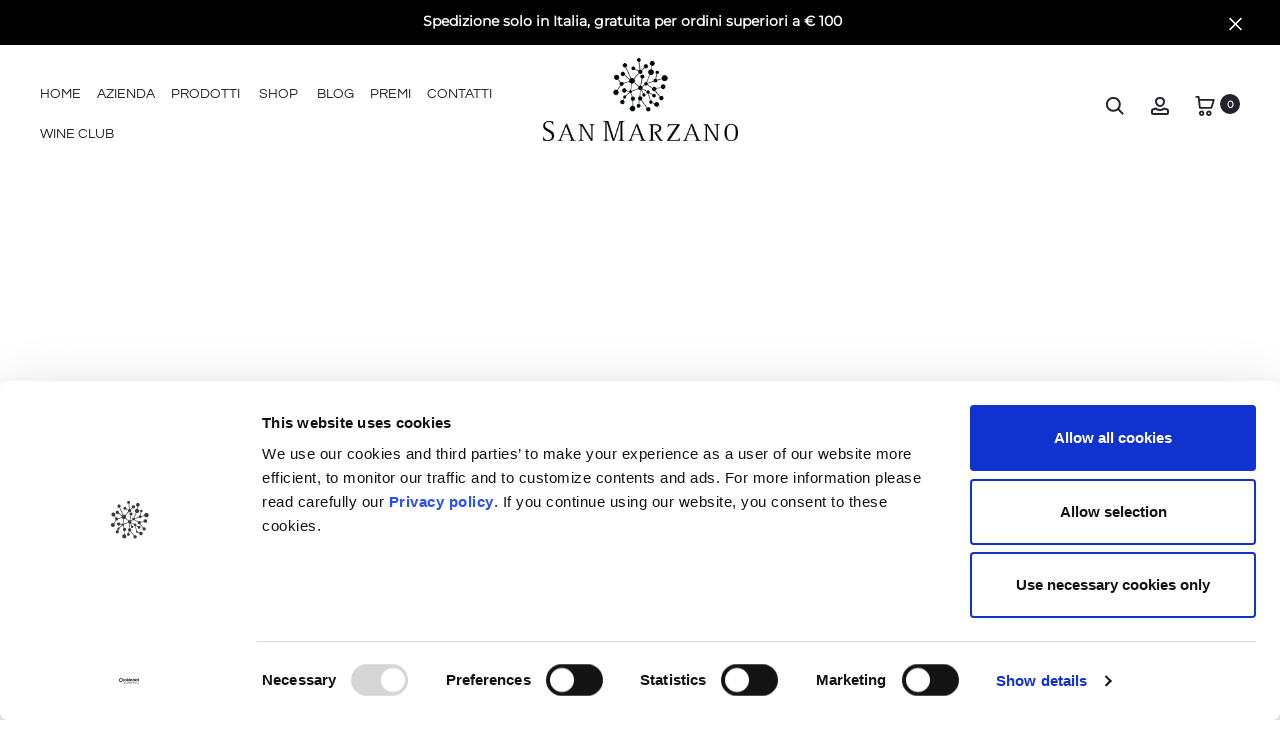

--- FILE ---
content_type: text/css
request_url: https://sanmarzano.wine/wp-content/themes/sober-child/style.css?ver=6.8.3
body_size: 9083
content:
/*
Theme Name: Sober Child Theme
Theme URI: http://uix.store/sober/
Author: UIX Themes
Author URI: http://uix.store
Description: Sober is a fully responsive Premium WordPress Theme with a pixel perfect design and extensive functionality
Version: 1.0.0
License: GNU General Public License v2 or later
License URI: http://www.gnu.org/licenses/gpl-2.0.html
Text Domain: sober
Tags: one-column, two-columns, right-sidebar, custom-colors, custom-menu, featured-images, flexible-header, microformats, post-formats, rtl-language-support, sticky-post, threaded-comments, translation-ready
Template: sober
*/


/*@media screen and (max-width: 767px) {
    .toggle-nav {
    color: white;
    }
}*/
/***************************************************************************************/
/***SLIDER REVOLUTION******/
@media screen and (min-width: 768px) {
    .uranus.tparrows {
    display:none
    }
}

/**************************************************
/**TOP BAR*********/

.home .topbar {display: none;}
.home.header-sticky-smart.topbar-enabled .site-header.headroom {position: absolute; top: 0 !important;}
.topbar {background-color: #000;}
.topbar .close svg { fill: #fff;}

:lang(it) .topbar-content.text-center {line-height: 20px;font-weight: 800;}

:lang(it) #topbar{
position: fixed;
  top: 0;
  left: 0;
  width: 100%;
  z-index: 9999;
  min-height: 45px;
  padding: 11px 20px;}
	:lang(it) .header-sticky-normal .site-header.sticky{top: 45px !important;}
:lang(it) .header-transparent .site-header{top: 45px !important;}

:lang(it) .home.header-transparent .site-header{top: 0px !important;}
:lang(it) .home.header-sticky-normal .site-header.sticky{top: 0px !important;}

@media screen and (max-width: 767px){
   :lang(it) #topbar{padding: 10px 20px;} 
  :lang(it) .topbar-content.text-center {line-height: 21px; font-size: 11px;}
 :lang(it) div#topbar .sober-container {padding-left: 10px;  padding-right: 10px;}
}

@media screen and (max-width: 767px){
.topbar-content.text-center {font-size: 9px;line-height: 16px;}
 .topbar .close { margin-top: -3px; }
/* div#topbar .sober-container{padding-left: 20px;padding-right: 30px;}  */
		:lang(it) .header-sticky-normal .site-header.sticky{top: 44px !important;}
:lang(it) .header-transparent .site-header{top: 44px !important;}
}
/***********************************************************************************/
/****FOOTER****/
@media screen and (max-width: 767px) {
.footer-widgets .container {
    padding-top: 0;
    padding-bottom: 0;
}
}

.site-footer .footer-widgets::before, .site-footer .footer-content::before, .site-footer .footer-info::before {
	display:none;
}

.site-content {
    padding-top: 0;
padding-bottom: 0;}

.footer-widgets .container {
    padding-top: 0;
    padding-bottom: 0;
}

.footer-social {margin-top:20px}

@media screen and (max-width: 767px){
.reversefooter{
	display: flex !important;
	flex-direction: column-reverse !important;
	margin-bottom: -25px !important;
}
.site-footer .copyright {
    margin-bottom: 0;
    margin-top: 20px;
}
.header-icon {
    padding-right: 35px;
}
.sober-modal.open {
    right: 20px;
    left: 0;
}
}
/***********************************************************************************/
/*WOOCOMERCE*/
.woocommerce .shop-toolbar .products-filter li {
        margin-left: 10px !important;
}
.woocommerce .ribbons .newness{
	background-color: #867361;
}
.woocommerce .ribbons .onsale{
	background-color: #63733C;
}
.woocommerce .ribbons .sold-out{
	background-color: #666 !important;
}
.font-prodotto{
	font-family: Montserrat;;
}

.woocommerce-checkout form.checkout .col-1 label, .woocommerce-checkout form.checkout .col-2 label {
    font-size: 1.3rem;
}

.woocommerce form .form-row input[type="radio"], .woocommerce form .form-row input[type="checkbox"] {
    display: block;
	margin-top: 7px;

	/*position:relative;
	cursor: pointer;
padding-left: 44px;*/
}
#privacy_policy_reg {
    margin-top: 2px !important;
margin-left: -25px !important;
}

#termini_condizioni_reg{
    margin-top: 2px !important;
margin-left: -25px !important;
}

.privacy_reg{
	margin-left: 25px !important;
}

#privacy_policy_checkout {
    margin-left: -20px !important;
}

#termini_condizioni_checkout {
    margin-left: -20px !important;
}

@media screen and (max-width: 767px){
	.checkbox.woocommerce-form__label.woocommerce-form__label-for-checkbox {
    padding-right: 0 !important;
    margin-left: 30px !important;
}
}


/*.woocommerce-checkout form.checkout .form-row {
    padding-left: 20px;
	margin-bottom: 20px !important;
}*/

.woocommerce-page-header {
    overflow-y: hidden;
}

#rememberme {
    display: none;
}

.page-id-2530 .checkbox.woocommerce-form__label.woocommerce-form__label-for-checkbox.privacy_reg > a {
    color: black;
}
/***********************************************************************/
/*MENU*/
.site-header{
    padding-top: 10px !important;
    padding-bottom: 10px !important;
}
#site-navigation {
    margin-top: 20px;
}

.header-icon {
    text-align: right;
    margin-top: 20px;
    margin-bottom: 10px;
}

@media screen and (max-width: 767px){
.logo {
    width: 70%;
}}

#menu-item-2479{
	/*background-color:black;*/
line-height: 22px;
text-align: center;
text-transform: uppercase;
min-width: 45px;
min-height: 20px;
height: 20px;
/*margin: 10px 0 0 0;
padding: 0 5px;*/
border-radius: 0;

}

#menu-item-2479 > a {
    /*font-weight: 900 !important;*/
	/*color:white*/
}

/* Schermi Desktop o Portatili */
@media all and (min-width: 768px) and (max-width: 1039px) { .logo{width:40%} }

.nav-menu a {font-size: 1.4rem;	}
.nav-menu li li a { color: #6e6e73;}
.nav-menu li li a:hover { text-decoration: underline;}

/*****************************************************************************************************/
/*PAGINA SHOP*/
.woocommerce-page .page-header .page-title {
    color: white;
}

.woocommerce-checkout .page-header .page-title {
    color: black !important;
}
/*******************************************************************************************************/
/*PULSANTE AGGIUNGI AL CARRELLO*/
.single_add_to_cart_button{
	height:60px;
}

.single_add_to_cart_button:hover {
    background-color: white !important;
    color: black !important;
border:1px solid black !important;
  opacity: 0.6 !important;
  height:60px !important;
  transition: 0.1s;
    transition-property: all;
    transition-duration: 0.3s;
    transition-timing-function: ease;
    transition-delay: 0s;
	fill:black !important;
}

.single_add_to_cart_button:hover>svg {
	fill:black !important;
}


@media screen and (min-width: 995px){
.woocommerce div.product form.cart .single_add_to_cart_button {
    min-width: 250px;
}}

/**************************************************************************************************/
/*TITOLO PAGINA HEADER*/
.page-id-6 .page-header .page-title{
	text-align: center !important;
	font-family: Montserrat;
font-weight: 400;
}

@media screen and (min-width: 1240px){
.page-header .page-title {
    text-align: right;
    margin-bottom: 40px !important;
    padding-bottom: 40px;
	    margin-right: 240px;
}
.page-title {
    margin-top: -40px !important;
		margin-right:20px;
}
.page-id-6 .page-header .page-title {
	    margin-right: 0;
}
}

@media all and (min-width: 768px) and (max-width: 990px){
.page-header .page-title {
    padding-bottom: 65px;
}}

@media screen and (max-width: 768px){
.page-header .page-title {
    padding-bottom: 95px;
}
.woocommerce div.product.layout-style-4 .product_title {
    font-size: 2rem;
	margin-bottom: -15px;
}

.woocommerce div.product.layout-style-4 p.price, .woocommerce div.product.layout-style-4 span.price {
    font-size: 2rem;
}
}
/*****************************************************************/
/*NUOVA LABEL PREMI*/
.award-label-medal{
	background-color: #c59945;
color: white;
font-size: 1rem;
font-weight: 600;
line-height: 22px;
text-align: center;
text-transform: uppercase;
/*min-width: 45px;*/
min-width:88px;
min-height: 20px;
height: 20px;
display: block;
margin: 10px 0 0 0;
padding: 0 5px;
border-radius: 0;
position: static;
}

.award-mex{
	background-color: #c59945;
color: white;
}

/****************************************************NUOVO TEMPLATE PAGINA PRODOTTO*****************************/
h1.product_title.entry-title{
		font-family: Playfair Display !important;
		padding-bottom: 50px !important;
		font-size: 3.0rem !important;
}

@media screen and (min-width: 1054px){
.summary.entry-summary {
    column-count: 2;
    /* column-fill: balance; */
    column-gap: 90px !important;
    /* column-rule: 1px; */
}

span.woocommerce-Price-amount.amount {
    /*padding-left: 130px;*/
    margin-bottom: 25px;
}

form.cart {
    float: right;
}

.product-share {
    width: 45% !important;
    margin-left: -20px;
}

h1.product_title.entry-title {
    text-align: left !important;
	font-family: Playfair Display !important;
}

.testo-breve-prodotto {
    text-align: left !important;
}

.woocommerce div.product form.cart, .woocommerce div.product p.cart {
    margin-bottom: 20px !important;
}
.product-share {
    padding-bottom: 0 !important;
    padding-top: 100px !important;
}

}

@media all and (min-width: 1053px) and (max-width: 1133px){
	form.cart {
    margin-bottom: 10px !important;
}
	.screen-reader-text {
    margin-right: 10px !important;
}

}

@media all and (min-width: 770px) and (max-width: 1050px){
.product-share {
    padding-top: 98px !important;
}

}

@media screen and (max-width: 768px){
	.summary.entry-summary {
    display: flex;
    flex-direction: column;
}
.product_title.entry-title {
    flex-grow: 1;
    order: 1;
}
h1.product_title.entry-title {
    font-size: 24px !important;
    line-height: 140%;
	margin-top: -20px;
}
.woocommerce-product-details__short-description {
    flex-grow: 2;
    order: 4;
}
 .price {
    flex-grow: 2;
    order: 2;
	margin-top:0 !important
}
form.cart  {
    flex-grow: 4;
    order: 3;
}
.product_meta {
    flex-grow: 5;
    order: 5;
}
.product-share {
    flex-grow: 6;
    order: 6;
}
.premio_prodotto{
    flex-grow: 7;
    order: 5;
}
.testo-breve-prodotto {
    margin-top: -50px;
    margin-bottom: 30px;
}

div.quantity, .single_add_to_cart_button.button.alt{
margin-bottom: 10px !important;
}
.desc-lunga {
    font-size: 13px;
}
.woocommerce-tabs ul.tabs li .line-hover{
	  font-size: 13px !important;
	  padding: 0 5px !important;
}
li#tab-title-description {
    padding-left: 5px;
    padding-right: 5px;
    margin-left: 15px;
}


.woocommerce-loop-product__title {
    height: 110px !important;
}
.woocommerce .upsells, .woocommerce .related {
    padding-top: 30px;
}
.related.products h2 {
    font-size: 20px !important;
}
li.layout-style-4.col-md-4.col-sm-4.col-xs-6.col-lg-3.product-has-gallery.product-style-default.product.type-product> .price{
	font-size: 12px !important;
}
.woocommerce div.product.layout-style-4 p.price{    margin-bottom: 60px;}
}

/**********************************************/
/*MEDAL LABEL*/
.img-medal{
	width:18px !important;
	height:18px !important;
	padding-top: 1px !important;
	margin-top: -36.5px !important;
margin-left: 45px !important;

}
.text-medal{
	/*margin-top: -18px !important;*/
	margin-left: -20px !important;
}
/***********************************************/
/*ICONA CESTINO*/
.svg-inline--fa.fa-trash-alt.fa-w-14 {
    color: black;
}
.svg-inline--fa.fa-trash-alt.fa-w-14:hover {
    color: #909097;
}

/*********************************************/
/*CHECKOUT*/
.woocommerce-checkout .page-header .page-title {
    color: black !important;
    margin-top: 15px !important;
}

.woocommerce-form-login-toggle.woocommerce-login-form{
	padding-top:10px
}
.woocommerce-coupon-form.woocommerce-form-coupon-toggle {
    padding-top: 10px;
}
#createaccount {
    display: none;
}

/*************TESTI RESI E PAGAMENTI*****************/
.testo_resi{
	font-size:12px;
text-transform: initial;}
.testo_pay{
	font-size:12px;
	text-transform: initial;}
.box_resi_payment{
	padding-bottom:20px
}

/************TESTO PREMIO PRODOTTO*********************/
.premio_prodotto {
text-align: left !important;
margin-top: -20px !important;
padding-top: 0 !important;
margin-bottom: 20px;
}

@media all and (min-width: 770px) and (max-width: 1054px){
	.premio_prodotto {
text-align: center !important;
margin-top: -20px !important;
padding-top: 0 !important;
margin-bottom: 20px;
}
}
@media screen and (max-width: 768px){
	.premio_prodotto {
text-align: center !important;
margin-top: 20px !important;
padding-top: 0 !important;
margin-bottom: 20px;
}
}
/*********************REGISTRAZIONE************************/
h2.text-center.login-tabs-nav.tabs-nav {
    margin-top: 50px !important;
}

/****************CHECKOUT CHECKBOX SPEDIZIONE**************************/
.page-id-6 #ship-to-different-address {
    margin-left: -20px !important;
    width: 35% !important;
}
/*@media screen and (max-width: 778px){
	.page-id-6 #ship-to-different-address {
		margin-left: 0 !important;
		width: 35% !important;
	}
}*/

@media all and (min-width: 990px) and (max-width: 1200px){
.page-id-6 #ship-to-different-address {
    margin-left: 20px !important;
}
}

@media all and (min-width: 777px) and (max-width: 989px){
.page-id-6 #ship-to-different-address {
        margin-left: -30px !important;
    width: 55% !important;
}
}

@media all and (min-width: 656px) and (max-width: 776px){
.page-id-6 #ship-to-different-address {
        margin-left: 0px !important;
    width: 35% !important;
}
}

@media screen and (max-width: 656px){
	.page-id-6 #ship-to-different-address {
		margin-left: 0 !important;
		width: 200px !important;
	}
}
/********************CHECKOUT CHECKBOX PRIVACY E FOOTER*************************/
@media screen and (min-width: 780px){
.page-id-6 .woocommerce-checkout .checkbox.woocommerce-form__label.woocommerce-form__label-for-checkbox {
    padding-right: 50px !important;
    margin-left: -180px !important;
}
}
@media all and (min-width: 770px) and (max-width: 990px){
.page-id-6 .woocommerce-checkout .checkbox.woocommerce-form__label.woocommerce-form__label-for-checkbox {
    margin-left: 20px !important;
}
}

/**************CHECKBOX MOBILE PRIVACY REGISTRAZIONE****************/
@media screen and (min-width: 780px){
p#privacy_policy_reg_field {
    margin-left: 20px;
}
p#termini_condizioni_reg_field {
    margin-left: 20px;
}
}
/*********************MY ACCOUNT**********************/
@media screen and (max-width: 656px){
.woocommerce-account .woocommerce-MyAccount-navigation ul li {
    display: inline-block;
    margin: 0 10px;
}
.page-id-2452 .woocommerce-page-header li:after {
    bottom: 28px;
}
}

/*******CATEOGIA TRAMARI NELLA PAGINA SHOP**************/
/*li.line-hover:nth-child(7) {display: none;}*/

/********AVVISO TRAMARI CHECKOUT**************/
.woocommerce-checkout-review-order .tramari-text {
    display: none;
}

/************AVVISO TRAMARI CART PAGE***********/
.woocommerce-cart .woocommerce-info {
    display: none;
}

/***********PAGINA WISHLIST************/
@media screen and (min-width: 1200px){.page-id-9 .notifyjs-corner {margin-top: 15%;}}
@media all and (min-width: 770px) and (max-width: 1119px){.page-id-9 .notifyjs-corner {margin-top: 20%}}
@media all and (max-width: 768px){	.page-id-9 .notifyjs-corner {margin-top: 40%}}


@media screen and (min-width: 768px){
	.product-name a.button.product_type_simple.add_to_cart_button.ajax_add_to_cart.sober-loop-atc-button {
		display: none;
	}
}

@media screen and (max-width: 768px){
	.product-name a.button.product_type_simple.add_to_cart_button.ajax_add_to_cart.sober-loop-atc-button {
		line-height: 35px;
	}
}

/****************CATEGORIE PRODOTTO (POST-META)*************************/
/*.woocommerce div.product.layout-style-4 .product-share span {margin-right: 15px;}
.woocommerce div.product .product_meta > span {margin-right: 26px;margin-left: -10px;}*/

/*****************SCROLLING PAGINA PRODOTTO*****************/
@media screen and (max-width: 767px){
	.site .sober-container, .site .container {
		padding-left: none !important;
		padding-right: none !important;
	}
}

/**********************************************************************/
/*****SEZIONE VARIANTI************/
.woocommerce div.product form.cart .variations .variable { width: 100% !important;}
.woocommerce div.product form.cart .variations { margin: -25px 0 0 0 !important;}
.reset_variations {display: none !important;}
.woocommerce div.product form.cart .variations .variable{margin: 0 0px 30px 0;}
.woocommerce div.product form.cart .woocommerce-variation{ margin-bottom: 0px;margin-top:0;}

.variations_form.cart {
    display: flex;
    flex-direction: column;
}

.product-type-variable p.price{margin-bottom:0px !important;}

.product-type-variable .product-share, .product-type-variable .product_meta{border-top:unset !important;}

@media screen and (max-width: 767px){
.product-type-variable .woocommerce-product-details__short-description {margin-top: 20px;}
}
.single_variation_wrap {
	margin-bottom: -30px;
}

.variable.type-select.wide-variable {margin-top: 40px !important;}
.woocommerce-variation.single_variation {margin-top: 20px;}

 @media screen and (min-width: 1200px){
 
.woocommerce-product-details__short-description{    margin-bottom: 248px !important;}
 }

 @media all and (min-width: 1054px) and (max-width: 1196px){

	  .woocommerce-product-details__short-description {margin-bottom: 103px !important;}
	  .single_variation_wrap {margin-left: -20px !important;}
 }

/******************************************************/
/******************************************************/
/******CHECKBOX 18 ANNI- CHECKOUT******/
input#maggiore_eta_checkout {
    margin-left: -20px!important;
}

/*******************************************************/
/********************BUTTON QUICKVIEW*******************/
a.button.product_type_simple.add_to_cart_button.ajax_add_to_cart.sober-loop-atc-button {
    display: none;
}
a.button.product_type_simple.sober-loop-atc-button {
    display: none !important;
}
a.button.product_type_variable.add_to_cart_button.sober-loop-atc-button {
    display: none !important;
}


.no-results.not-found .page-title{margin-top:50px!important}

.single-post .entry-meta:first-child {margin-top: 50px;}

/**********************************************************/
/***********CODICE CSS PGINA TRAMARI-TEST --- NUOVO*********************/


/**********************************************************/
/*SEZIONE HEADER*/
.page-template-template_premio .page-header {height: 920px;}
/*.page-header-text-light .page-header .page-title { color: black;}*/
.page-template-template_premio .page-header h1 {display: none;}

/**********************************************************/

/*TITOLO PAGINA*/
@media screen and (max-width: 767px){
   h1.titolo-prodotto{font-size: 30px !important;}
   h1.titolo-prodotto-corporate{font-size: 30px !important;}
}

/**********************************************************/

/*BOX ICONA CON LINEA PRIMA DI CARATTERISTICA*/
.page-template-template_premio .line-hover:after {height: 1px !important;}
.page-template-template_premio .sober-icon-box.small-title .box-icon { margin-bottom: -15px;}
.page-template-template_premio h3.box-title.line-hover.read-more.active {margin-left: 7px;}
.div-linea.wpb_column.vc_column_container.vc_col-sm-4:after {
    content: "";
    background-color: #7c7c80;
    position: absolute;
    width: 1px;
    height: 100px;
    top: 10px;
    left: 100%;
    display: block;
    opacity: 0.5;
}

@media screen and (max-width: 767px){
  .box-icona.wpb_column.vc_column_container.vc_col-sm-4.vc_hidden-lg.vc_hidden-md.vc_hidden-sm {max-width: 50%;}
  .box-icon img { max-width: 48px !important;}
  .box-icona3.wpb_column.vc_column_container.vc_col-sm-4.vc_hidden-lg.vc_hidden-md.vc_hidden-sm {max-width: 0;}
  .box-icon3 img {max-width: 48px !important;}
   div.box2-icona h3 {margin-left: 10px !important;}
   div.box3-icon img {margin-left: 10px;}
   h3.box-title {margin-left: 5px !important;}
}

@media screen and (max-width: 990px){
  .div-linea{display:none;}
  h3.box-title{font-size:10px !important;}
}


/**********************************************************/

/*BOX IMMAGINE + CARATTERISTICA*/
.altezza-box{height:520px;}

/* @media screen and (min-width: 769px){ */
 @media screen and (min-width: 969px){
  .altezza-box2{
    height:530px;
    /*position: relative;
    left: -169px;
    box-sizing: border-box;
    width: 1508px;*/
  }
}



 @media all and (min-width: 1115px) and (max-width: 1370px){
   .altezza-box {height: 520px;}
   .title-caratteristiche{margin-bottom: 30px;}
}

 @media all and (min-width: 963px) and (max-width: 1114px){
   .altezza-box {height: 550px;}
   .title-caratteristiche {margin-bottom: 18px !important;}
}

 @media all and (min-width: 768px) and (max-width: 962px){
.box-caratteristiche{margin-left: -25px;}
}

 @media all and (min-width: 768px) and (max-width: 968px){
   .altezza-box {height: 560px;}
   h2.vc_custom_heading.title-caratteristiche.text-left {margin: 0 0 20px;}
 }

 @media screen and (min-width: 769px){
   #colonna-caratteristiche .vc_column-inner.vc_custom_1610624012360 {height: 520px !important;}
}

@media screen and (max-width: 767px){
 div.box-tab-caratteristiche {margin-top: 10px;}
  .page-template-template_premio.wpb-js-composer .vc_tta.vc_tta-accordion .vc_tta-panel .vc_tta-panel-title > a {padding: 15px 0px !important;}
  .page-template-template_premio span.vc_tta-title-text {font-size: 11px;}
 .test-linea p {font-size: 11px !important;}
 .page-template-template_premio.wpb-js-composer .vc_tta.vc_tta-accordion .vc_tta-panel .vc_tta-controls-icon-position-right.vc_tta-panel-title > a .vc_tta-controls-icon {right: -4px !important;}
 .page-template-template_premio.wpb-js-composer .vc_tta.vc_tta-accordion .vc_tta-panel .vc_tta-controls-icon-position-right.vc_tta-panel-title > a {padding-right: 0 !important;}

 div.vitigno .vc_tta-panel-heading{
    margin-left: 20px;
    margin-top: 0px;
    padding-top: 0 !important;
    background-color: transparent;
}

div.affinamento .vc_tta-panel-heading{
    margin-left: 20px;
    margin-top: 0px;
    padding-top: 0 !important;
    background-color: transparent;
}

div.caratteristiche-organolettiche .vc_tta-panel-heading{
    margin-left: 20px;
    margin-top: 0px;
    padding-top: 0 !important;
    background-color: transparent;
}

div.abbinamenti .vc_tta-panel-heading{
    margin-left: 20px;
    margin-top: 0px;
    padding-top: 0 !important;
    background-color: transparent;
}

}


.page-template-template_premio.wpb-js-composer .vc_tta.vc_tta-accordion .vc_tta-panel .vc_tta-panel-title > a {padding: 15px 15px !important;}


@media all and (min-width: 1142px) and (max-width: 1234px){
.page-template-template_premio span.vc_tta-title-text {font-size: 14px !important;}
.page-template-template_premio .test-linea p {font-size: 10px !important;}
.page-template-template_premio.wpb-js-composer .vc_tta.vc_tta-accordion .vc_tta-panel .vc_tta-panel-title > a {padding: 10px 15px !important;}
}
}

@media all and (min-width: 969px) and (max-width: 1141px){
.page-template-template_premio span.vc_tta-title-text {font-size: 12px !important;}
.page-template-template_premio .test-linea p {font-size: 10px !important;}
  .page-template-template_premio.wpb-js-composer .vc_tta.vc_tta-accordion .vc_tta-panel .vc_tta-panel-title > a {padding: 10px 15px !important;}
}

@media all and (min-width: 768px) and (max-width: 968px){
.page-template-template_premio .altezza-box2 .vc_col-sm-6{width: 100% !important;}
.altezza-box2 {height: auto;}
}



.title-strong span {font-weight: 600;}
.title-strong span {text-transform: uppercase;}
.test-linea p {font-size: 14px;}

.test-linea:after {
    content: "";
    background-color: black;
    position: absolute;
    width: 1px;
    height: 70%;
    top: 20px;
    left: 2%;
    display: block;
    opacity: 0.5;
}

 @media all and (min-width: 991px) and (max-width: 1199px){
.test-linea:after {height: 80%;}
}

@media screen and (max-width: 990px){
.test-linea:after {display:none;}
}

/*//sezione accordion*/
.page-template-template_premio .wpb-js-composer .vc_tta.vc_general .vc_tta-panel.vc_active {background-color: #ebebeb;}
.page-template-template_premio.wpb-js-composer .vc_tta.vc_tta-accordion.vc_tta-color-grey.vc_tta-style-outline .vc_tta-panel .vc_tta-panel-heading {border-color: transparent;}
.page-template-template_premio i.vc_tta-controls-icon.vc_tta-controls-icon-plus { border: 0px !important;}

div.vitigno .vc_tta-panel-body {
    padding-bottom: 0;
    margin-top: -25px;
}

 div.affinamento .vc_tta-panel-body {
    padding-bottom: 0;
    margin-top: -25px;
}
 div.caratteristiche-organolettiche .vc_tta-panel-body {
    padding-bottom: 0;
    margin-top: -25px;
}

 div.abbinamenti .vc_tta-panel-body {
    padding-bottom: 0;
    margin-top: -25px;
}

.page-template-template_premio accordion.vc_tta-color-grey.vc_tta-style-outline .vc_tta-panel .vc_tta-panel-title > a, .wpb-js-composer .vc_tta.vc_tta-accordion.vc_tta-color-grey.vc_tta-style-outline .vc_tta-panel.vc_active .vc_tta-panel-title > a {
    padding-top: 0px !important;

}

.page-template-template_premio .wpb-js-composer .vc_tta.vc_tta-accordion .vc_tta-panel .vc_tta-panel-body {padding: 5px 40px;}

.wpb-js-composer .vc_tta.vc_general .vc_tta-icon {font-size: 30px !important;}



/**********************************************************/
/*SEZIONE BLOG*/
@media screen and (max-width: 990px){
  h2.title-premi {font-size: 30px !important;}
}


/**********************************************************/
/**********************************************************/
/********************************************************************/
.line-hover:hover:after {display: none !important;}

h2.vc_custom_heading.title-caratteristiche.text-left {margin-bottom: 42px;}
/*h2.vc_custom_heading.title-descrizione.text-center {margin-bottom: 52px;}*/

@media all and (min-width: 751px) and (max-width: 1182px){
  .page-template-template_premio .sober-post-grid .entry-title {font-size: 13px !important;margin-bottom:20%}
}

@media screen and (max-width: 991px){
  .page-template-template_premio  .sober-post-grid.columns-3 .col-md-4:nth-child(n+3) {display: block;}
}

.sober-post-grid .entry-title {
    height: 80px;
	font-size:16px !important
}


@media screen and (max-width: 767px){

h2.vc_custom_heading.title-acf-premi-prodotto.text-center {
    margin: 0 0 40px;
    font-size: 30px !important;
    margin-left: 20px;
    margin-right: 20px;
}

h2.vc_custom_heading.title-caratteristiche.text-left {margin-bottom: 72px;}
/*
h2.vc_custom_heading.title-caratteristiche.text-left {margin-bottom: 35px;}
.wpb-js-composer .vc_tta.vc_tta-accordion .vc_tta-panel .vc_tta-panel-title > a {padding: 25px 0px;}
span.vc_tta-title-text {font-size: 11px !important;}

*/

/*.riga-premi {
    padding-right: 1% !important;
    padding-left: 1% !important;
}*/

.vc_empty_space.spazio-blog {height: 32px!important;}

.footer-widgets.widgets-area.widgets-2-columns {
    display: none;
}
/*.footer-info.footer-wrapped {
    margin-top: -70px;
}*/

.topbar-content.text-center p {
    margin-top: 5px;
    height: 16px;
}
}
.page-template-template_premio .wpb-js-composer .vc_tta-color-grey.vc_tta-style-outline .vc_tta-panel .vc_tta-panel-title>a {color: black !important;}

.vc_custom_heading.title-premi.text-center {margin-bottom: 45px !important;}

h2.vc_custom_heading.title-acf-premi-prodotto.text-center {
    margin: 0 0 40px;
    font-size:40px;
        margin-left: 20px;
    margin-right: 20px;
}

/**********PAGINA PORTFOLIO**************/
.vc_gitem-zone.vc_gitem-zone-b.vc_custom_1419260990461.vc-gitem-zone-height-mode-auto {background-color: #00000059;}
ul.vc_grid-filter.vc_clearfix.vc_grid-filter-default-less-rounded.vc_grid-filter-size-md.vc_grid-filter-center.vc_grid-filter-color-grey {margin-bottom: 40px;}

@media screen and (max-width: 767px){
.portfolio-vini .vc_pageable-slide-wrapper.vc_clearfix {
    margin-right: 0px !important;
    margin-left: 0px !important;
}

.portfolio-vini  .vc_grid.vc_row.vc_grid-gutter-35px .vc_grid-item {
     padding-right: 0px !important;
     padding-bottom: 0px !important;
	margin-bottom:5%;
}
	.portfolio-vini .vc_grid-styled-select:after {
    background-color: #000;
    content: "";
    display: block;
    height: 1px;
    position: relative;
    vertical-align: middle;
    width: 33%;
    margin-top: 10px;
    margin-left: 34%;
}
	.portfolio-vini select {
    border-radius: 0;
    border: 0px solid #ccc;
    background: transparent;
     font-size: 17px;
}

}
.portfolio-vini .vc_custom_heading.vc_gitem-post-data.vc_gitem-post-data-source-post_excerpt {
    display: none;
}


/*******************HEADER**************************/
.header-transparent .site-header {background-color: white;}

.header-transparent.header-text-light .site-header .nav-menu > li > a {color: #000000;}
.header-transparent.header-text-light .site-header .nav-menu > li > a:after {background-color: #000000;}
.header-text-light .site-header svg {
    fill: #000000;
    stroke: #000000;
}
.header-text-light .site-header li.menu-item-cart span.count, .header-text-light .site-header li.menu-item-wishlist span.count {
    color: #23232c;
    background-color: #000000;
}
.header-icon li.menu-item-cart span.count, .header-icon li.menu-item-wishlist span.count {
    color: #fff !important;
}

@media screen and (max-width: 767px){
.header-text-light .site-header .toggle-nav {color: #000;}
}


/****************PAGINA BLOG****************/
.hfeed.blog-grid .blog-cat-list {
    margin-top: 0 !important;
    padding-top: 50px !important;
    padding-bottom: 50px !important;
}

.blog .page-header {padding: 275px 0 175px 0 !important;}
.blog .entry-title {height: 75px !important;}
.category .site-content {
    padding-top: 100px !important;
    padding-bottom: 100px !important;
}
.category  .page-header {padding: 275px 0 175px 0 !important;}
.category .entry-title {height: 75px !important;}
.category-premi .entry-title {height: 35px !important;}
.category-premi .entry-summary {height: 75px;}

@media screen and (max-width: 767px){
.single-post .entry-title{font-size:28px !important}
}

.single-post .entry-content p {font-size: 1.5rem;}

.category-premi.hentry { margin-top: -45px;}
.category-premi p {margin-bottom: 0px !important;}
.category-premi .entry-summary{display:none}
.category-premi a.post-thumbnail {margin-top: 40px;}

/*post precendente e post successivo*/
nav.navigation.post-navigation {
    display: none;
}
.hfeed .site-main .read-more:hover:before{display:none !important}
.hfeed .site-main .read-more:hover {
    color: #bfbfc8 !important;
}

/**************HOMEPAGE******************/
/*@media screen and (min-width: 780px){
.box-white.wpb_column.vc_column_container.vc_col-sm-12 {
    background-color: white;
    width: 50%;
    opacity: 0.8;
}
}*/

@media screen and (max-width: 779px){
	/*.box-white.wpb_column.vc_column_container.vc_col-sm-12 {
    background-color: white;
    width: 100%;
    opacity: 0.8;
}*/
/*.padding-banner{
	    height: 10px !important;
}*/
/*.page-id-3841 .page-header {background-image: url(http://sanmarzano.wine/wp-content/uploads/2020/12/header-mobile.jpg) !important;}*/

.sober-container .sober-banner-grid-4.box-immagini-homepage {
    padding-left: 0;
    padding-right: 0;
    margin-left: -40px !important;
    margin-right: -40px;
}

.sober-banner-grid-4 .sober-banner .banner-text {font-size: 17px;}
.sober-banner.light-scheme.text-position-center.button-visible-hover.banner1 {
    padding-right: 0px !important;
	padding-bottom: 5% !important;
}

.sober-banner.light-scheme.text-position-center.button-visible-hover.banner2 {
    padding-left: 0 !important;
	padding-right: 2% !important;
}

.sober-banner.light-scheme.text-position-center.button-visible-hover.banner3 {
    padding-right: 0 !important;
	padding-left: 2% !important;
}
.sober-banner.light-scheme.text-position-left.button-visible-hover.banner4 {padding-left: 0px !important;}

.sober-banner.light-scheme.text-position-center.button-visible-hover.banner4 {
    padding-left: 0px !important;
    display: none !important;
}

}
.footer-widgets.widgets-area.widgets-2-columns {display: none !important;}

.site-content {padding-bottom: 2px !important;}

.topbar-content.text-center p {margin-bottom: 5px !important;}



 @media all and (min-width: 780px) and (max-width: 991px){
.sober-banner.light-scheme.text-position-center.button-visible-hover.banner1 {
    padding-right: 10px !important;
    padding-bottom: 5% !important;
    padding-left: 10px !important;
}
.sober-banner.light-scheme.text-position-center.button-visible-hover.banner4 {display: none !important;}
}

@media screen and (min-width: 992px){
.sober-banner.light-scheme.text-position-center.button-visible-hover.banner1 {
    padding-right: 10px !important;
    padding-bottom: 5% !important;
}

.sober-banner.light-scheme.text-position-center.button-visible-hover.banner4{
    margin-top: -2px !important;
}
}

/****************FOOTER NUOVE MOD CSS***********/
/*.site-footer {
    position: absolute;
    width: 100%;
    bottom: 0;
    left: 0;
z-index:1;
}*/

.footer-info .copyright, .site-footer ul li a {color: #23232c;}

.site-footer .footer-info:before {display: none;}

.footer-info .sober-container {
    padding-top: 18px;
    padding-bottom: 17px;
}

/***************HEADER NUOVE MOD CSS****************/
@media screen and (max-width: 779px){
.header-text-light .site-header .toggle-nav {color: #23232c;}
}

 @media all and (min-width: 780px) and (max-width: 1199px){
	 .header-text-light .site-header .toggle-nav {color: #000 !important;}
 }

 @media screen and (min-width: 1371px){
.nav-menu li{
    /*margin-right: 16px;*/
	margin-right:16px;
    margin-top: 2%;
	}
}

 @media all and (min-width: 1200px) and (max-width: 1370px){
.nav-menu li{ margin-right: 12px; margin-top: 2%;	}
	.nav-menu > li > a {font-size: 12px;}
}
/*************PAGINA AZIENDA*********************/
.page-id-4896 .site-content {
    padding-bottom: 50px;
}

.linea-azienda:before{
    content: "";
    display: block;
    width: 20px;
    border-bottom: 2px solid #23232c;
    position: absolute;
    top: 0;
}

.text-samia{
padding-left: 20%;
padding-right: 20%;
}

.page-id-4896 .page-header .page-title {color: white;}

@media screen and (max-width: 779px){
.colonna-testo-azienda{margin-bottom: 60px;}
#testo-samia p{padding-left:0px !important;padding-right:0px !important;}
.page-id-4896 .vc_row.wpb_row.vc_row-fluid.riga-azienda-samia.vc_custom_1618836357547.vc_row-no-padding.vc_row-o-equal-height.vc_row-flex {
    padding-top: 0px !important;
    padding-bottom: 0px !important;
    margin-top:-40px !important;
}
}

@media screen and (min-width: 780px){
.riga-azienda-samia{height:450px;}
}

/***********PAGINA TAG*****************/
.tag .site-content {
    margin-top: 50px;
}

/************MOD NUOVE BLOG*************/
.single-post article a {text-decoration: underline;}
.single-post article a:hover {text-decoration: none;}
.single-post article .entry-content strong {color: #202023e3;}


/******************HEADER SHOP + CATEGORY + TAG********************************/
.tax-product_cat .page-header {background-image: url(https://sanmarzano.wine/wp-content/uploads/2021/05/sanmarzano-header-pagina-shop.jpg);}

.tax-product_tag .page-header {background-image: url(https://sanmarzano.wine/wp-content/uploads/2021/05/sanmarzano-header-pagina-shop.jpg);}

/******************HEADER BLOG + SOTTOCATEGORIE*****************/
.category .page-header {background-image: url(https://sanmarzano.wine/wp-content/uploads/2021/05/sanmarzano-header-pagina-blog.jpg);}


/****************ICON SHARE ARTICOLO SOTTO IL TESTO*****************/
.site-main .socials-share {text-align: center;}



/****************LINEA TRA LE DUE ICONE - PRODTTO CORPORATE******************/
.linea-box-due-icone .div-linea:after {
    content: "";
    background-color: #7c7c80;
    position: absolute;
    width: 1px;
    height: 100px;
    display: block;
    opacity: 0.5;
    top: 10px;
    left: 0;
}


/***************NUOVE MODIFICHE PAGINA CONTATTI****************/
@media screen and (max-width: 779px){
h2.vc_custom_heading.title-desgustazione-contatti {font-size: 20px !important;}


.title-separatore-contatti {margin-bottom: 15px !important;}

h2.vc_custom_heading.title-acquisti-contatti {
    font-size: 20px !important;
    margin-top: 30px;
}

h2.vc_custom_heading.title-cantine-contatti {
    font-size: 25px !important;
    margin-top: 20px;
}

}

/***************HEADER ENG************/
:lang(en) li.menu-item.menu-item-account {display: none;}
:lang(en) li.menu-item.menu-item-cart {display: none;}
:lang(en) .mobile-menu-bottom {display: none;}
@media screen and (max-width: 1199px){
:lang(en) .header-icon.col-xs-3.col-sm-3.col-md-3.col-lg-5 {display: none;}
}
/********PAGINA SEARCH***********/
.search-results .site-content {padding-top: 50px;}

/**********HEADER*************/
@media screen and (min-width: 1001px){
:lang(it).header-sticky-smart.topbar-enabled .site-header.headroom { top: auto}
}


@media only screen and (min-height: 768px) and (max-height: 1000px){
   :lang(it) .header-sticky-smart.topbar-enabled .site-header.headroom { top: auto}
}    
    
@media screen and (max-width: 767px){
  :lang(it).header-sticky-smart.topbar-enabled .site-header.headroom {top: auto;}
  .header-sticky-smart.topbar-enabled .site-header.headroom {top: 26px;}
   /* li.menu-item.wpml-ls-slot-49.wpml-ls-item.wpml-ls-item-it.wpml-ls-menu-item.wpml-ls-first-item.menu-item-type-wpml_ls_menu_item.menu-item-object-wpml_ls_menu_item.menu-item-wpml-ls-49-it {
    margin-bottom: 0;
} */
.wpml-ls-item ul.sub-menu  {
    padding: 15px 0 5px 0px !important;
    display: none;
}
}

@media only screen and (min-height: 800px) and (max-height: 900px){
.nav-menu li li { padding: 5px 25px;}
}


/* (1366x768) Display */
@media  screen and (max-width: 1366px) {
    .nav-menu li li { padding: 4px 24px;}
}

/*********WPML MENU********/

@media screen and (min-width: 1025px){
 .wpml-ls-item ul.sub-menu {
    /* display: block !important; */
    min-width: 70px !important;
    width:70px !important;
    padding-top: 10px;
padding-bottom: 10px;
left: -20px;
}

.sub-menu li#menu-item-wpml-ls-49-ja{padding-left: 25px; padding-right: 25px;}
.sub-menu li#menu-item-wpml-ls-49-en{padding-left: 25px; padding-right: 25px;}
.sub-menu  li#menu-item-wpml-ls-49-de{padding-left: 25px;padding-right: 25px;}
.sub-menu  li#menu-item-wpml-ls-49-it{padding-left: 25px;padding-right: 25px;}
}
/***************HEADER DE************/
:lang(de) li.menu-item.menu-item-account {display: none;}
:lang(de) li.menu-item.menu-item-cart {display: none;}
:lang(de) .mobile-menu-bottom {display: none;}
@media screen and (max-width: 1199px){
:lang(de) .header-icon.col-xs-3.col-sm-3.col-md-3.col-lg-5 {display: none;}
}

/*************** BLOG PREMI ENG + JA + DE *************/
:lang(en) .category-accolades p {margin-bottom: 0px !important;}
:lang(en) .category-accolades .entry-summary {display: none;}
:lang(en) .category-accolades .entry-title {height: 35px !important;}
:lang(en) .category-accolades.hentry { margin-top: -45px;}
:lang(en) .category-accolades a.post-thumbnail {margin-top: 40px;}

:lang(de) .category-presse p {margin-bottom: 0px !important;}
:lang(de) .category-presse .entry-summary {display: none;}
:lang(de) .category-presse .entry-title {height: 35px !important;}
:lang(de) .category-presse.hentry { margin-top: -45px;}
:lang(de) .category-presse a.post-thumbnail {margin-top: 40px;}

:lang(ja) .category-accolades-ja p {margin-bottom: 0px !important;}
:lang(ja) .category-accolades-ja .entry-summary {display: none;}
:lang(ja) .category-accolades-ja .entry-title {height: 35px !important;}
:lang(ja) .category-accolades-ja.hentry { margin-top: -45px;}
:lang(ja) .category-accolades-ja a.post-thumbnail {margin-top: 40px;}

/*************HEADER JA********/
:lang(ja) li.menu-item.menu-item-account {display: none;}
:lang(ja) li.menu-item.menu-item-cart {display: none;}
:lang(ja) .mobile-menu-bottom {display: none;}
@media screen and (max-width: 1199px){
:lang(ja) .header-icon.col-xs-3.col-sm-3.col-md-3.col-lg-5 {display: none;}
}


/*nota checkout mail mancato pagamento bonifico*/
.nota_annullamento_ordine_bonifico {color:#500050;}

/*********ICONA PAYPAL CHECKOUT*****/
@media screen and (max-width: 779px){
  .woocommerce-checkout #payment .payment_method_paypal .about_paypal{margin-left: 0; float: left;}
}


/*********PAGINA WINE CLUB************/
@media screen and (max-width: 779px){
  .form-wine-club iframe {height: 1750px !important;  }
}


/*******SEZIONE WIKI*******/
.index-sezione-wiki h2{font-size:25px;margin: 30px 0 20px;}
.index-sezione-wiki h3{font-size:18px;margin: 30px 0 20px;}
.index-sezione-wiki h4{font-size:14px;margin: 10px 0 20px;}

h2.h2-title-sezione-vitigno{ font-size:30px;}

@media screen and (max-width: 779px){
.index-sezione-wiki ul {padding-left: 10px;}
.altezza-immagine-box-wiki {height: 400px;}
h2.h2-title-sezione-vitigno{ font-size:20px;}
.padding-sezione-wiki{padding-left: 5% !important; padding-right: 5% !important}
}


.parent-pageid-13545 .page-header {background-position: right;}
.page-id-13545 .page-header {background-position: right;}


.indice-singolo-articolo-wiki h2 { font-size: 18px;  margin: 30px 0 0px;  font-weight: 700;}
.indice-singolo-articolo-wiki h3{ font-size: 14px;  margin: 6px 0 0px; text-decoration: underline;}
.indice-singolo-articolo-wiki h4{ font-size: 12px;  margin: 2px 0 20px; text-decoration: underline;}

.indice-wiki h3, .indice-wiki h4{text-decoration:underline; }

.padding-sezione-wiki{padding-left: 15%; padding-right: 15%}

.testo-bibliografia-sitografia p{font-size: 12px}

/*************************/

/*****MOD DIC 2022****/
@media screen and (max-width: 767px){
/*.topbar .sober-container{padding-left: 20px !important; padding-right: 20px !important;}*/
/*#topbar .sober-container {padding-left: 20px !important; padding-right: 20px !important;}*/
}



/*******/
#alert-spedizione-ita { background-color: #999;}
#alert-spedizione-ita p{color:white;}

.single-product .topbar, .page-id-5 .topbar, .page-id-6 .topbar, .page-id-2452 .topbar, .single-post .topbar{margin-bottom:0 !important;}
.single-post .entry-header .entry-meta {margin-top: 13%;}

@media screen and (max-width: 767px) {
	.single-post .entry-header .entry-meta {margin-top: 20%;}
 }



 /*select cart provincia chiusa*/
select#calc_shipping_state {
    border: none !important;
    border-radius: 0 !important;
    border-bottom: 2px solid #e4e5ea !important;
    height: 35px !important;
    padding: 5px 0 !important;
    transition: border .5s !important;
    }
 /*select checkout provincia chiusa*/
 select#billing_state{
    border: none !important;
    border-radius: 0 !important;
    border-bottom: 2px solid #e4e5ea !important;
    height: 35px !important;
    padding: 5px 0 !important;
    transition: border .5s !important;
 }   
 select#shipping_state{
    border: none !important;
    border-radius: 0 !important;
    border-bottom: 2px solid #e4e5ea !important;
    height: 35px !important;
    padding: 5px 0 !important;
    transition: border .5s !important;
 }   
select#billing_ln{   
	border: none !important;
    border-radius: 0 !important;
    border-bottom: 2px solid #e4e5ea !important;
    height: 35px !important;
    padding: 5px 0 !important;
    transition: border .5s !important;
}

/*freccia select tema*/
.woocommerce-cart .select2-container .select2-selection--single .select2-selection__arrow b {margin: -8px 0px 0px -11px;}
span.select2-selection__rendered {padding-top: 0px !important;}
td.product-quantity {padding-left: 30px !important;}
@media screen and (max-width: 767px) {td.product-quantity {padding-left: 0px !important;}}
th.product-quantity{text-align: center;}
.woocommerce-cart table.cart .quantity-label{margin-right: 8px!important;}
.woocommerce-checkout .page-header { padding-top: 180px;}
.woocommerce-account div#content {padding-top: 3%;}
.woocommerce-account h1.entry-title {padding-bottom: 16px;}
.woocommerce-error .box-content ul li a {color: #d45757 !important;}
.topbar .close {margin-top:0;}
.woocommerce-cart td.product-name {padding-right: 50px !important;}
.woocommerce-cart td.product-quantity {padding-top: 0px !important; padding-right: 5px !important;}
/*checkout check*/
span.required::before, span.required::after {display: none!important;}
/*.woocommerce label.woocommerce-form__label-for-checkbox>span:first-of-type{padding-left: 0px !important;}*/
.woocommerce-checkout span.required {
    padding-left: 0px !important;
}
.woocommerce-checkout input#privacy_policy_checkout {margin-top: 19px !important;}
.woocommerce-checkout input#maggiore_eta_checkout {margin-top: 19px !important;}
.woocommerce-checkout input#termini_condizioni_checkout {margin-top: 19px !important;}
.woocommerce-checkout ul#shipping_method li {text-wrap: nowrap !important;}
@media screen and (max-width: 767px) {.woocommerce-account h1.entry-title {
    padding-bottom: 45px;
    padding-top: 30px;
}}
.woocommerce-account .woocommerce-MyAccount-content .woocommerce-Address address {
    margin-left: 310px;}
@media screen and (max-width: 767px) {
    .woocommerce-account .woocommerce-MyAccount-content .woocommerce-Address address {
    margin-left: 80px;
}
    header.woocommerce-Address-title.title h2 {
    margin-bottom: 0 !important;
    text-align: center;
}
    .woocommerce-cart input[type=radio]+label{
        padding-left: 29px;
    }

    .woocommerce-cart ul.woocommerce-shipping-methods {
    white-space: nowrap;
}
}



.woocommerce-account span.required {
    padding: 0px !important;
    margin: 0px !important;
}


/******catalog mode*****/
@media only screen and (max-width: 768px) {
    .single-product .price span:nth-child(2) {
        display: inline-block;
        padding-bottom: 80px !important;
    }
}


/*logo header pagine tradotte*/
@media screen and (max-width: 1199px) {
  html:lang(en) .site-header .site-branding,
  html:lang(ja) .site-header .site-branding,
  html:lang(de) .site-header .site-branding {
    text-align: start;
  }
}

@media screen and (max-width: 767px) {
  html:lang(en) .logo,
  html:lang(ja) .logo,
  html:lang(de) .logo {
    width: 62%;
  }
}



--- FILE ---
content_type: application/x-javascript
request_url: https://consentcdn.cookiebot.com/consentconfig/fba0ad63-a7ca-48e0-a7fe-c1fd01b55b05/sanmarzano.wine/configuration.js
body_size: 420
content:
CookieConsent.configuration.tags.push({id:191158551,type:"script",tagID:"",innerHash:"",outerHash:"",tagHash:"12061964313848",url:"https://consent.cookiebot.com/uc.js",resolvedUrl:"https://consent.cookiebot.com/uc.js",cat:[1]});CookieConsent.configuration.tags.push({id:191158553,type:"script",tagID:"",innerHash:"",outerHash:"",tagHash:"4198221179930",url:"",resolvedUrl:"",cat:[4]});CookieConsent.configuration.tags.push({id:191158554,type:"script",tagID:"",innerHash:"",outerHash:"",tagHash:"244655619430",url:"",resolvedUrl:"",cat:[3]});CookieConsent.configuration.tags.push({id:191158555,type:"script",tagID:"",innerHash:"",outerHash:"",tagHash:"10071130629202",url:"",resolvedUrl:"",cat:[1,3]});CookieConsent.configuration.tags.push({id:191158556,type:"script",tagID:"",innerHash:"",outerHash:"",tagHash:"3420202657586",url:"https://sanmarzano.wine/wp-content/plugins/woocommerce/assets/js/sourcebuster/sourcebuster.min.js?ver=9.8.5",resolvedUrl:"https://sanmarzano.wine/wp-content/plugins/woocommerce/assets/js/sourcebuster/sourcebuster.min.js?ver=9.8.5",cat:[4]});CookieConsent.configuration.tags.push({id:191158557,type:"script",tagID:"",innerHash:"",outerHash:"",tagHash:"1203424258374",url:"",resolvedUrl:"",cat:[1]});CookieConsent.configuration.tags.push({id:191158558,type:"script",tagID:"",innerHash:"",outerHash:"",tagHash:"7167246545335",url:"https://sanmarzano.wine/wp-content/plugins/woocommerce/assets/js/frontend/cart-fragments.min.js?ver=9.8.5",resolvedUrl:"https://sanmarzano.wine/wp-content/plugins/woocommerce/assets/js/frontend/cart-fragments.min.js?ver=9.8.5",cat:[1]});CookieConsent.configuration.tags.push({id:191158559,type:"iframe",tagID:"",innerHash:"",outerHash:"",tagHash:"5789907780329",url:"https://2491ba75.sibforms.com/serve/[base64]",resolvedUrl:"https://2491ba75.sibforms.com/serve/[base64]",cat:[1]});